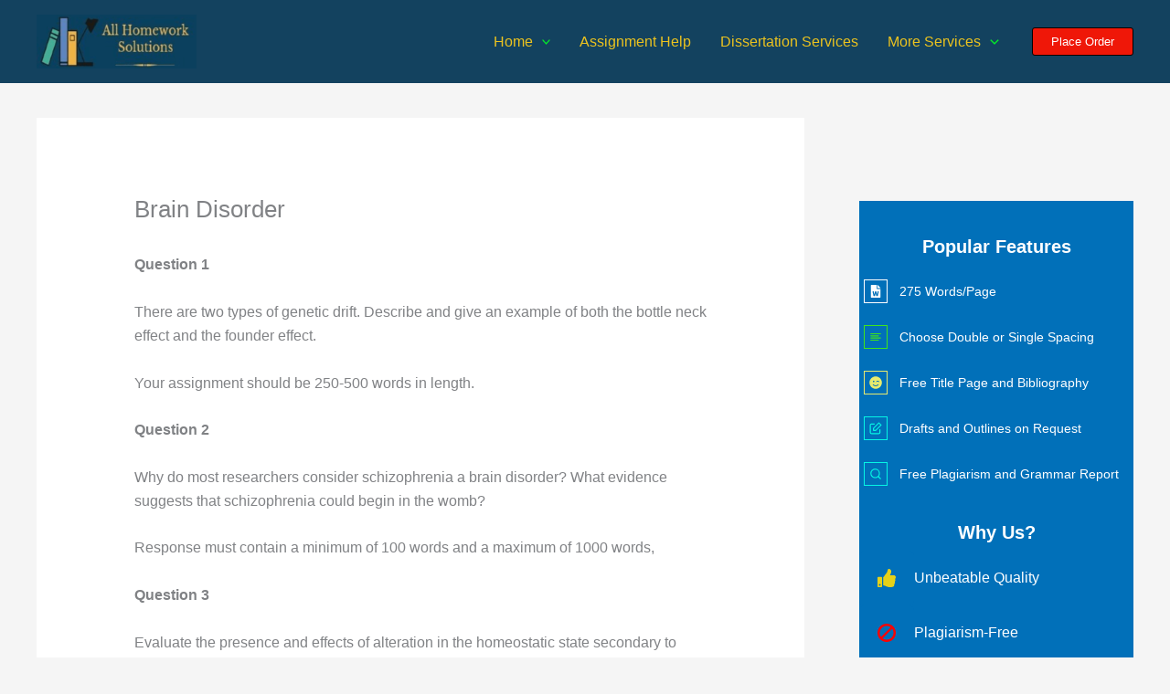

--- FILE ---
content_type: text/css; charset=utf-8
request_url: https://allhomeworksolutions.com/wp-content/cache/min/1/wp-content/uploads/uag-plugin/assets/1160000/uag-css-1159907.css?ver=1759676588
body_size: 366
content:
.uagb-section__wrap{position:relative}.uagb-section__wrap .uagb-section__inner-wrap{position:relative;z-index:2;margin-right:auto;margin-left:auto}.uagb-section__wrap .uagb-section__overlay{position:absolute;top:0;left:0;width:100%;height:100%}.uagb-section__wrap .uagb-section__video-wrap{position:absolute;top:0;left:0;z-index:0;width:100%;height:100%;transition:opacity 1s;overflow:hidden;-webkit-transition:opacity 1s;-o-transition:opacity 1s}.uagb-section__wrap .uagb-section__video-wrap video{display:inline-block;vertical-align:baseline;width:100%;height:100%;max-width:100%;margin:0;background-size:cover;border:none;object-fit:cover;line-height:1;-o-object-fit:cover}@media (min-width:768px) and (max-width:1024px){.wp-block-uagb-section.uagb-section__wrap.uagb-section__background-image{background-attachment:scroll}}.uagb-block-8dee4a2e.uagb-section__wrap{padding-top:20px;padding-bottom:20px;padding-left:20px;padding-right:20px;margin-top:0;margin-bottom:0;border-style:none;margin-right:0;margin-left:0;max-width:100%}.uagb-block-8dee4a2e>.uagb-section__video-wrap{opacity:.5}.uagb-block-8dee4a2e>.uagb-section__inner-wrap{max-width:1200px}.uagb-block-8dee4a2e.wp-block-uagb-section{box-shadow:0 0}.uagb-block-8dee4a2e>.uagb-section__overlay{background-color:#13425f;border-radius:}@media only screen and (max-width:976px){.uagb-block-8dee4a2e.uagb-section__wrap{border-style:none}}@media only screen and (max-width:767px){.uagb-block-8dee4a2e.uagb-section__wrap{border-style:none}}

--- FILE ---
content_type: text/css; charset=utf-8
request_url: https://allhomeworksolutions.com/wp-content/cache/min/1/wp-content/uploads/uag-plugin/assets/1160000/uag-css-1159793.css?ver=1759676588
body_size: 3297
content:
.uagb-section__wrap{position:relative}.uagb-section__wrap .uagb-section__inner-wrap{position:relative;z-index:2;margin-right:auto;margin-left:auto}.uagb-section__wrap .uagb-section__overlay{position:absolute;top:0;left:0;width:100%;height:100%}.uagb-section__wrap .uagb-section__video-wrap{position:absolute;top:0;left:0;z-index:0;width:100%;height:100%;transition:opacity 1s;overflow:hidden;-webkit-transition:opacity 1s;-o-transition:opacity 1s}.uagb-section__wrap .uagb-section__video-wrap video{display:inline-block;vertical-align:baseline;width:100%;height:100%;max-width:100%;margin:0;background-size:cover;border:none;object-fit:cover;line-height:1;-o-object-fit:cover}@media (min-width:768px) and (max-width:1024px){.wp-block-uagb-section.uagb-section__wrap.uagb-section__background-image{background-attachment:scroll}}.uagb-ifb-content>svg *{-webkit-transition:all 0.2s;-o-transition:all 0.2s;transition:all 0.2s}.uagb-ifb-content>svg,.uagb-ifb-content{display:inline-block}.uagb-ifb-content>svg{vertical-align:middle;width:inherit;height:inherit;font-style:initial}.uagb-ifb-content .uagb-ifb-icon-wrap svg{box-sizing:content-box;width:inherit;height:inherit}.uagb-ifb-button-wrapper:empty{display:none}div.uagb-ifb-button-wrapper a.uagb-infobox-cta-link,div.uagb-ifb-cta a.uagb-infobox-cta-link,.entry .entry-content a.uagb-infobox-cta-link,a.uagb-infobox-link-wrap,.entry .entry-content a.uagb-infobox-link-wrap{text-decoration:none;align-items:center}.uagb-infobox-icon-left-title.uagb-infobox-image-valign-middle .uagb-ifb-title-wrap,.uagb-infobox-icon-right-title.uagb-infobox-image-valign-middle .uagb-ifb-title-wrap,.uagb-infobox-image-valign-middle .uagb-ifb-icon-wrap,.uagb-infobox-image-valign-middle .uagb-ifb-image-content,.uagb-infobox-icon-left.uagb-infobox-image-valign-middle .uagb-ifb-content,.uagb-infobox-icon-right.uagb-infobox-image-valign-middle .uagb-ifb-content{-ms-flex-item-align:center;-webkit-align-self:center;align-self:center}.uagb-infobox-icon-left-title.uagb-infobox-image-valign-top .uagb-ifb-title-wrap,.uagb-infobox-icon-right-title.uagb-infobox-image-valign-top .uagb-ifb-title-wrap,.uagb-infobox-image-valign-top .uagb-ifb-icon-wrap,.uagb-infobox-image-valign-top .uagb-ifb-image-content,.uagb-infobox-icon-left.uagb-infobox-image-valign-top .uagb-ifb-content,.uagb-infobox-icon-right.uagb-infobox-image-valign-top .uagb-ifb-content{-webkit-align-self:self-start;align-self:self-start}.uagb-infobox-left{justify-content:flex-start;text-align:left;-webkit-box-pack:start;-ms-flex-pack:start;-webkit-justify-content:flex-start;-moz-box-pack:start}.uagb-infobox-center{justify-content:center;text-align:center;-webkit-box-pack:center;-ms-flex-pack:center;-webkit-justify-content:center;-moz-box-pack:center}.uagb-infobox-right{justify-content:flex-end;text-align:right;-webkit-box-pack:end;-ms-flex-pack:end;-webkit-justify-content:flex-end;-moz-box-pack:end}.uagb-infobox-icon-above-title.uagb-infobox__content-wrap,.uagb-infobox-icon-below-title.uagb-infobox__content-wrap{display:block;width:100%}.uagb-infobox-icon-left-title .uagb-ifb-content>svg,.uagb-infobox-icon-left .uagb-ifb-content>svg{margin-right:10px}.uagb-infobox-icon-right-title .uagb-ifb-content>svg,.uagb-infobox-icon-right .uagb-ifb-content>svg{margin-left:10px}.uagb-infobox-icon-left.uagb-infobox__content-wrap,.uagb-infobox-icon-right.uagb-infobox__content-wrap,.uagb-infobox-icon-left-title .uagb-ifb-left-title-image,.uagb-infobox-icon-right-title .uagb-ifb-right-title-image{display:-webkit-box;display:-ms-flexbox;display:-webkit-flex;display:-moz-box;display:flex;-js-display:flex}.uagb-infobox-icon-left-title .uagb-ifb-left-title-image .uagb-ifb-image-content,.uagb-infobox-icon-right-title .uagb-ifb-right-title-image .uagb-ifb-image-content,.uagb-infobox-icon-left .uagb-ifb-image-content,.uagb-infobox-icon-right .uagb-ifb-image-content{flex-shrink:0;line-height:0}.uagb-infobox-icon-left-title .uagb-ifb-left-title-image .uagb-ifb-title-wrap,.uagb-infobox-icon-right-title .uagb-ifb-right-title-image .uagb-ifb-title-wrap,.uagb-infobox-icon-left .uagb-ifb-content,.uagb-infobox-icon-right .uagb-ifb-content{flex-grow:1}.uagb-infobox-icon-right.uagb-infobox__content-wrap,.uagb-infobox-icon-right-title .uagb-ifb-right-title-image{-webkit-box-pack:end;-ms-flex-pack:end;-webkit-justify-content:flex-end;-moz-box-pack:end;justify-content:flex-end}.uagb-ifb-content img{position:relative;display:inline-block;line-height:0;width:auto;height:auto!important;max-width:100%;border-radius:inherit;-webkit-box-sizing:content-box;-moz-box-sizing:content-box;-webkit-border-radius:inherit}.uagb-infobox-module-link{position:absolute;top:0;right:0;bottom:0;left:0;z-index:4;width:100%;height:100%}.uagb-edit-mode .uagb-infobox-module-link{z-index:2}.uagb-infobox-link-icon-after{margin-right:0;margin-left:5px}.uagb-infobox-link-icon-before{margin-right:5px;margin-left:0}.uagb-infobox-link-icon{-webkit-transition:all 200ms linear;transition:all 200ms linear}.uagb-infobox__content-wrap{box-sizing:border-box;position:relative;width:100%;word-break:break-word;z-index:1}.uagb-ifb-separator{display:inline-block;margin:0;border-top-color:#333;border-top-style:solid;border-top-width:2px;line-height:0}.uagb-ifb-button-wrapper{line-height:1}.uagb-ifb-button-wrapper.uagb-ifb-button-type-text .uagb-infobox-cta-link.wp-block-button__link{background-color:unset;border:none}.uagb-ifb-button-wrapper.uagb-ifb-button-type-text .uagb-infobox-cta-link.wp-block-button__link:hover{background-color:unset;border-color:unset}.uagb-ifb-button-wrapper .uagb-infobox-cta-link{cursor:pointer}.uagb-ifb-button-wrapper .uagb-infobox-cta-link.wp-block-button__link{width:auto}.uagb-ifb-button-wrapper .wp-block-button__link svg,.uagb-ifb-button-wrapper .ast-outline-button svg{fill:currentColor}.uagb-infobox__content-wrap a{-webkit-box-shadow:none;box-shadow:none;text-decoration:none}.uagb-ifb-title-wrap{width:100%}.uagb-ifb-title{margin-block-start:0}.uagb-ifb-title-wrap .uagb-ifb-title-prefix{display:block;padding:0;margin:0}.uagb-infobox__content-wrap.uagb-infobox__content-wrap{position:relative}.uagb-ifb-content{width:100%}.uagb-infobox__content-wrap.uagb-infobox,.uagb-ifb-content,.uagb-ifb-title-wrap,.uagb-ifb-title-prefix *,svg.dashicon.dashicons-upload{z-index:1}a.uagb-infobox-link-wrap{color:inherit}.uagb-ifb-content p:empty{display:none}.uagb-infobox__content-wrap .uagb-ifb-content img{display:inline-block;max-width:100%}.uagb-infobox__content-wrap .uagb-ifb-content svg{display:inline-block}.uagb-infobox__content-wrap .uagb-ifb-icon-wrap,.uagb-infobox-icon-left .uagb-ifb-image-content,.uagb-infobox-icon-right .uagb-ifb-image-content{box-sizing:content-box}.uagb-infobox-cta-link>svg{vertical-align:middle;width:15px;height:15px;font-size:15px}.uagb-infobox-cta-link{display:inline-flex}.block-editor-page #wpwrap .uagb-infobox-cta-link svg,.uagb-infobox-cta-link svg{font-style:normal}.uagb-infobox-icon-left-title .uagb-ifb-icon-wrap,.uagb-infobox-icon-left .uagb-ifb-icon-wrap{margin-right:10px;line-height:0}.uagb-infobox-icon-right-title .uagb-ifb-icon-wrap,.uagb-infobox-icon-right .uagb-ifb-icon-wrap{margin-left:10px;line-height:0}html[dir="rtl"] .uagb-infobox-icon-left-title .uagb-ifb-icon-wrap,html[dir="rtl"] .uagb-infobox-icon-left .uagb-ifb-icon-wrap{margin-left:10px;line-height:0}html[dir="rtl"] .uagb-infobox-icon-right-title .uagb-ifb-icon-wrap,html[dir="rtl"] .uagb-infobox-icon-right .uagb-ifb-icon-wrap{margin-right:10px;line-height:0}html[dir="rtl"] .uagb-infobox-left{justify-content:flex-end;text-align:right;-webkit-box-pack:end;-ms-flex-pack:end;-webkit-justify-content:flex-end;-moz-box-pack:end}html[dir="rtl"] .uagb-infobox-right{justify-content:flex-start;text-align:left;-webkit-box-pack:start;-ms-flex-pack:start;-webkit-justify-content:flex-start;-moz-box-pack:start}.uagb-infobox-icon-left .uagb-ifb-left-right-wrap,.uagb-infobox-icon-right .uagb-ifb-left-right-wrap,.uagb-infobox-icon-left-title .uagb-ifb-left-title-image,.uagb-infobox-icon-right-title .uagb-ifb-right-title-image{display:-webkit-box;display:-ms-flexbox;display:flex}.uagb-infobox-icon-right .uagb-ifb-left-right-wrap,.uagb-infobox-icon-right-title .uagb-ifb-right-title-image{-webkit-box-pack:end;-ms-flex-pack:end;-webkit-justify-content:flex-end;-moz-box-pack:end;justify-content:flex-end}a.uagb-infbox__link-to-all{position:absolute;top:0;left:0;z-index:3;width:100%;height:100%;box-shadow:none;text-decoration:none;-webkit-box-shadow:none}@media only screen and (max-width:976px){.uagb-infobox-stacked-tablet.uagb-infobox__content-wrap .uagb-ifb-image-content{padding:0;margin-bottom:20px}.uagb-infobox-stacked-tablet.uagb-reverse-order-tablet.uagb-infobox__content-wrap{display:-webkit-inline-box;display:-ms-inline-flexbox;display:-webkit-inline-flex;display:-moz-inline-box;display:inline-flex;flex-direction:column-reverse;-js-display:inline-flex;-webkit-box-orient:vertical;-webkit-box-direction:reverse;-ms-flex-direction:column-reverse;-webkit-flex-direction:column-reverse;-moz-box-orient:vertical;-moz-box-direction:reverse}.uagb-infobox-stacked-tablet.uagb-infobox__content-wrap .uagb-ifb-content,.uagb-infobox-stacked-tablet.uagb-infobox__content-wrap .uagb-ifb-icon-wrap,.uagb-infobox-stacked-tablet.uagb-infobox__content-wrap .uagb-ifb-image-content{display:block;width:100%;text-align:center}.uagb-infobox-stacked-tablet.uagb-infobox__content-wrap .uagb-ifb-icon-wrap,.uagb-infobox-stacked-tablet.uagb-infobox__content-wrap .uagb-ifb-image-content{margin-right:0;margin-left:0}.uagb-infobox-stacked-tablet.uagb-infobox__content-wrap{display:inline-block}.uagb-infobox-icon-left-title.uagb-infobox-stacked-tablet .uagb-ifb-image-content,.uagb-infobox-icon-left-title.uagb-infobox-stacked-tablet .uagb-ifb-icon-wrap,.uagb-infobox-icon-left.uagb-infobox-stacked-tablet .uagb-ifb-image-content,.uagb-infobox-icon-left.uagb-infobox-stacked-tablet .uagb-ifb-icon-wrap{margin-right:0}.uagb-infobox-icon-right-title.uagb-infobox-stacked-tablet .uagb-ifb-image-content,.uagb-infobox-icon-right-title.uagb-infobox-stacked-tablet .uagb-ifb-icon-wrap,.uagb-infobox-icon-right.uagb-infobox-stacked-tablet .uagb-ifb-image-content,.uagb-infobox-icon-right.uagb-infobox-stacked-tablet .uagb-ifb-icon-wrap{margin-left:0}.uagb-infobox-icon-left-title .uagb-ifb-separator{margin:10px 0}}@media screen and (max-width:767px){.uagb-infobox-stacked-mobile.uagb-infobox__content-wrap{display:inline-block}.uagb-infobox-stacked-mobile.uagb-infobox__content-wrap .uagb-ifb-image-content,.uagb-infobox-stacked-mobile.uagb-infobox__content-wrap .uagb-ifb-icon-wrap{padding:0;margin-bottom:20px;margin-right:0;margin-left:0}.uagb-infobox-stacked-mobile.uagb-infobox__content-wrap.uagb-reverse-order-mobile{display:-webkit-inline-box;display:-ms-inline-flexbox;display:-webkit-inline-flex;display:-moz-inline-box;display:inline-flex;flex-direction:column-reverse;-js-display:inline-flex;-webkit-box-orient:vertical;-webkit-box-direction:reverse;-ms-flex-direction:column-reverse;-webkit-flex-direction:column-reverse;-moz-box-orient:vertical;-moz-box-direction:reverse}.uagb-infobox-stacked-mobile.uagb-infobox__content-wrap .uagb-ifb-image-content,.uagb-infobox-stacked-mobile.uagb-infobox__content-wrap .uagb-ifb-icon-wrap,.uagb-infobox-stacked-mobile.uagb-infobox__content-wrap .uagb-ifb-content{display:block;width:100%;text-align:center}.uagb-infobox-icon-left-title.uagb-infobox-stacked-mobile .uagb-ifb-image-content,.uagb-infobox-icon-left-title.uagb-infobox-stacked-mobile .uagb-ifb-icon-wrap,.uagb-infobox-icon-left.uagb-infobox-stacked-mobile .uagb-ifb-image-content,.uagb-infobox-icon-left.uagb-infobox-stacked-mobile .uagb-ifb-icon-wrap{margin-right:0}.uagb-infobox-icon-right-title.uagb-infobox-stacked-mobile .uagb-ifb-image-content,.uagb-infobox-icon-right-title.uagb-infobox-stacked-mobile .uagb-ifb-icon-wrap,.uagb-infobox-icon-right.uagb-infobox-stacked-mobile .uagb-ifb-image-content,.uagb-infobox-icon-right.uagb-infobox-stacked-mobile .uagb-ifb-icon-wrap{margin-left:0}.uagb-infobox-icon-left-title .uagb-ifb-separator{margin:10px 0}}.uagb-ifb-icon svg{width:inherit;height:inherit;vertical-align:middle}.uagb-ifb-button-icon{height:15px;width:15px;font-size:15px;vertical-align:middle}.uagb-ifb-button-icon svg{height:inherit;width:inherit;display:inline-block}.uagb-ifb-button-icon.uagb-ifb-align-icon-after{float:right}.uagb-ifb-cta-button{display:inline-block}.uagb-disable-link{pointer-events:none}@media only screen and (min-width:977px){.uagb-infobox-margin-wrapper{display:flex}}.uagb-ifb-content .uagb-ifb-desc p:last-child{margin-bottom:0}.uagb-block-32219216.uagb-section__wrap{padding-top:5px;padding-bottom:5px;padding-left:20px;padding-right:20px;margin-top:0;margin-bottom:0;border-style:none;margin-right:0;margin-left:0;max-width:100%}.uagb-block-32219216>.uagb-section__video-wrap{opacity:.5}.uagb-block-32219216>.uagb-section__inner-wrap{max-width:1200px}.uagb-block-32219216.wp-block-uagb-section{box-shadow:0 0}.uagb-block-32219216>.uagb-section__overlay{background-color:#14679e;border-radius:}.uagb-block-5c69aa9b.uagb-section__wrap{padding-top:20px;padding-bottom:20px;padding-left:20px;padding-right:20px;margin-top:0;margin-bottom:0;border-style:none;margin-right:auto;margin-left:auto;max-width:900px}.uagb-block-5c69aa9b>.uagb-section__video-wrap{opacity:.5}.uagb-block-5c69aa9b>.uagb-section__inner-wrap{max-width:100%}.uagb-block-5c69aa9b.wp-block-uagb-section{box-shadow:0 0}.uagb-block-5c69aa9b>.uagb-section__overlay{border-radius:}.uagb-block-98e7b619 .uagb-ifb-icon{width:45px;line-height:45px}.uagb-block-98e7b619 .uagb-ifb-icon>span{font-size:45px;width:45px;line-height:45px;color:#1fedca}.uagb-block-98e7b619 .uagb-ifb-icon svg{fill:#1fedca}.uagb-block-98e7b619.uagb-infobox__content-wrap .uagb-ifb-icon-wrap svg{width:45px;height:45px;line-height:45px;font-size:45px;color:#1fedca;fill:#1fedca}.uagb-block-98e7b619 .uagb-ifb-content .uagb-ifb-icon-wrap svg{line-height:45px;font-size:45px;color:#1fedca;fill:#1fedca}.uagb-block-98e7b619 .uagb-iconbox-icon-wrap{margin:auto;display:inline-flex;align-items:center;justify-content:center;box-sizing:content-box;width:45px;height:45px;line-height:45px;padding-left:0;padding-right:0;padding-top:0;padding-bottom:12px}.uagb-block-98e7b619.uagb-infobox__content-wrap .uagb-ifb-icon-wrap>svg{padding-left:0;padding-right:0;padding-top:0;padding-bottom:12px}.uagb-block-98e7b619.uagb-infobox__content-wrap .uagb-ifb-content .uagb-ifb-icon-wrap>svg{padding-left:0;padding-right:0;padding-top:0;padding-bottom:12px}.uagb-block-98e7b619 .uagb-ifb-content .uagb-ifb-left-title-image svg{width:45px;line-height:45px;font-size:45px;color:#1fedca;fill:#1fedca}.uagb-block-98e7b619 .uagb-ifb-content .uagb-ifb-right-title-image svg{width:45px;line-height:45px;font-size:45px;color:#1fedca;fill:#1fedca}.uagb-block-98e7b619 .uagb-ifb-content .uagb-ifb-icon-wrap svg:hover{fill:var(--ast-global-color-5);color:var(--ast-global-color-5)}.uagb-block-98e7b619.uagb-infobox-icon-right .uagb-ifb-icon-wrap>svg:hover{fill:var(--ast-global-color-5);color:var(--ast-global-color-5)}.uagb-block-98e7b619.uagb-infobox-icon-left .uagb-ifb-icon-wrap>svg:hover{fill:var(--ast-global-color-5);color:var(--ast-global-color-5)}.uagb-block-98e7b619 .uagb-infbox__link-to-all:hover~.uagb-ifb-content .uagb-ifb-icon-wrap svg{fill:var(--ast-global-color-5)}.uagb-block-98e7b619.uagb-infbox__link-to-all:hover~.uagb-infobox__content-wrap svg{fill:var(--ast-global-color-5)}.uagb-block-98e7b619 .uagb-infbox__link-to-all:focus~.uagb-ifb-content .uagb-ifb-icon-wrap svg{fill:var(--ast-global-color-5)}.uagb-block-98e7b619.uagb-infbox__link-to-all:focus~.uagb-infobox__content-wrap svg{fill:var(--ast-global-color-5)}.uagb-block-98e7b619 .uagb-infobox__content-wrap .uagb-ifb-imgicon-wrap{padding-left:0;padding-right:0;padding-top:0;padding-bottom:12px}.uagb-block-98e7b619 .uagb-infobox .uagb-ifb-image-content img{border-radius:0}.uagb-block-98e7b619.uagb-infobox__content-wrap img{padding-left:0;padding-right:0;padding-top:0;padding-bottom:12px;border-radius:0}.uagb-block-98e7b619.uagb-infobox__content-wrap .uagb-ifb-content .uagb-ifb-right-title-image>img{padding-left:0;padding-right:0;padding-top:0;padding-bottom:12px;border-radius:0}.uagb-block-98e7b619.uagb-infobox__content-wrap .uagb-ifb-content .uagb-ifb-left-title-image>img{padding-left:0;padding-right:0;padding-top:0;padding-bottom:12px;border-radius:0}.uagb-block-98e7b619.uagb-infobox__content-wrap .uagb-ifb-content>img{padding-left:0;padding-right:0;padding-top:0;padding-bottom:12px;border-radius:0}.uagb-block-98e7b619 .uagb-ifb-title-wrap .uagb-ifb-title-prefix{margin-bottom:10px;margin-top:5px}.uagb-block-98e7b619.wp-block-uagb-info-box .uagb-ifb-title{margin-bottom:10px}.uagb-block-98e7b619.wp-block-uagb-info-box .uagb-ifb-desc{color:var(--ast-global-color-4);margin-bottom:20px}.uagb-block-98e7b619 .uagb-ifb-separator{width:30%;border-top-width:2px;border-top-color:#ecc31f;border-top-style:solid;margin-bottom:0}.uagb-block-98e7b619 .uagb-infobox__content-wrap .uagb-ifb-separator{width:30%;border-top-width:2px;border-top-color:#ecc31f;border-top-style:solid}.uagb-block-98e7b619 .uagb-ifb-align-icon-after{margin-left:5px}.uagb-block-98e7b619 .uagb-ifb-align-icon-before{margin-right:5px}.uagb-block-98e7b619.uagb-infobox__content-wrap .uagb-ifb-content svg{box-sizing:content-box}.uagb-block-98e7b619.uagb-infobox__content-wrap .uagb-ifb-content img{box-sizing:content-box}.uagb-block-98e7b619 .uagb-infobox__content-wrap{text-align:center}.uagb-block-98e7b619.uagb-infobox-icon-above-title{text-align:center}.uagb-block-98e7b619 .uagb-ifb-content .uagb-ifb-image-content>img{width:120px}.uagb-block-98e7b619.uagb-infobox__content-wrap .uagb-ifb-image-content>img{width:120px}.uagb-block-98e7b619 .uagb-ifb-content .uagb-ifb-left-title-image>img{width:120px}.uagb-block-98e7b619 .uagb-ifb-content .uagb-ifb-right-title-image>img{width:120px}.uagb-block-98e7b619.uagb-infobox__content-wrap .uagb-infobox-cta-link>svg{margin-left:5px}[dir=rtl] .uagb-block-98e7b619 .uagb-iconbox-icon-wrap{padding-right:0;padding-left:0}[dir=rtl] .uagb-block-98e7b619.uagb-infobox__content-wrap .uagb-ifb-icon-wrap>svg{padding-right:0;padding-left:0}[dir=rtl] .uagb-block-98e7b619.uagb-infobox__content-wrap .uagb-ifb-content .uagb-ifb-icon-wrap>svg{padding-right:0;padding-left:0}[dir=rtl] .uagb-block-98e7b619.uagb-infobox__content-wrap img{padding-right:0;padding-left:0}[dir=rtl] .uagb-block-98e7b619.uagb-infobox__content-wrap .uagb-ifb-content .uagb-ifb-right-title-image>img{padding-right:0;padding-left:0}[dir=rtl] .uagb-block-98e7b619.uagb-infobox__content-wrap .uagb-ifb-content .uagb-ifb-left-title-image>img{padding-right:0;padding-left:0}[dir=rtl] .uagb-block-98e7b619.uagb-infobox__content-wrap .uagb-ifb-content>img{padding-right:0;padding-left:0}[dir=rtl] .uagb-block-98e7b619.uagb-infobox__content-wrap{text-align:center}[dir=rtl] .uagb-block-98e7b619.uagb-infobox-icon-above-title{text-align:center}[dir=rtl] .uagb-block-98e7b619.uagb-infobox__content-wrap .uagb-infobox-cta-link>svg{margin-right:5px;margin-left:0}.uagb-block-f87e031a .uagb-ifb-icon{width:45px;line-height:45px}.uagb-block-f87e031a .uagb-ifb-icon>span{font-size:45px;width:45px;line-height:45px;color:#eddd1f}.uagb-block-f87e031a .uagb-ifb-icon svg{fill:#eddd1f}.uagb-block-f87e031a.uagb-infobox__content-wrap .uagb-ifb-icon-wrap svg{width:45px;height:45px;line-height:45px;font-size:45px;color:#eddd1f;fill:#eddd1f}.uagb-block-f87e031a .uagb-ifb-content .uagb-ifb-icon-wrap svg{line-height:45px;font-size:45px;color:#eddd1f;fill:#eddd1f}.uagb-block-f87e031a .uagb-iconbox-icon-wrap{margin:auto;display:inline-flex;align-items:center;justify-content:center;box-sizing:content-box;width:45px;height:45px;line-height:45px;padding-left:0;padding-right:0;padding-top:0;padding-bottom:12px}.uagb-block-f87e031a.uagb-infobox__content-wrap .uagb-ifb-icon-wrap>svg{padding-left:0;padding-right:0;padding-top:0;padding-bottom:12px}.uagb-block-f87e031a.uagb-infobox__content-wrap .uagb-ifb-content .uagb-ifb-icon-wrap>svg{padding-left:0;padding-right:0;padding-top:0;padding-bottom:12px}.uagb-block-f87e031a .uagb-ifb-content .uagb-ifb-left-title-image svg{width:45px;line-height:45px;font-size:45px;color:#eddd1f;fill:#eddd1f}.uagb-block-f87e031a .uagb-ifb-content .uagb-ifb-right-title-image svg{width:45px;line-height:45px;font-size:45px;color:#eddd1f;fill:#eddd1f}.uagb-block-f87e031a .uagb-ifb-content .uagb-ifb-icon-wrap svg:hover{fill:var(--ast-global-color-5);color:var(--ast-global-color-5)}.uagb-block-f87e031a.uagb-infobox-icon-right .uagb-ifb-icon-wrap>svg:hover{fill:var(--ast-global-color-5);color:var(--ast-global-color-5)}.uagb-block-f87e031a.uagb-infobox-icon-left .uagb-ifb-icon-wrap>svg:hover{fill:var(--ast-global-color-5);color:var(--ast-global-color-5)}.uagb-block-f87e031a .uagb-infbox__link-to-all:hover~.uagb-ifb-content .uagb-ifb-icon-wrap svg{fill:var(--ast-global-color-5)}.uagb-block-f87e031a.uagb-infbox__link-to-all:hover~.uagb-infobox__content-wrap svg{fill:var(--ast-global-color-5)}.uagb-block-f87e031a .uagb-infbox__link-to-all:focus~.uagb-ifb-content .uagb-ifb-icon-wrap svg{fill:var(--ast-global-color-5)}.uagb-block-f87e031a.uagb-infbox__link-to-all:focus~.uagb-infobox__content-wrap svg{fill:var(--ast-global-color-5)}.uagb-block-f87e031a .uagb-infobox__content-wrap .uagb-ifb-imgicon-wrap{padding-left:0;padding-right:0;padding-top:0;padding-bottom:12px}.uagb-block-f87e031a .uagb-infobox .uagb-ifb-image-content img{border-radius:0}.uagb-block-f87e031a.uagb-infobox__content-wrap img{padding-left:0;padding-right:0;padding-top:0;padding-bottom:12px;border-radius:0}.uagb-block-f87e031a.uagb-infobox__content-wrap .uagb-ifb-content .uagb-ifb-right-title-image>img{padding-left:0;padding-right:0;padding-top:0;padding-bottom:12px;border-radius:0}.uagb-block-f87e031a.uagb-infobox__content-wrap .uagb-ifb-content .uagb-ifb-left-title-image>img{padding-left:0;padding-right:0;padding-top:0;padding-bottom:12px;border-radius:0}.uagb-block-f87e031a.uagb-infobox__content-wrap .uagb-ifb-content>img{padding-left:0;padding-right:0;padding-top:0;padding-bottom:12px;border-radius:0}.uagb-block-f87e031a .uagb-ifb-title-wrap .uagb-ifb-title-prefix{margin-bottom:10px;margin-top:5px}.uagb-block-f87e031a.wp-block-uagb-info-box .uagb-ifb-title{margin-bottom:10px}.uagb-block-f87e031a.wp-block-uagb-info-box .uagb-ifb-desc{color:var(--ast-global-color-4);margin-bottom:20px}.uagb-block-f87e031a .uagb-ifb-separator{width:30%;border-top-width:2px;border-top-color:#ecc31f;border-top-style:solid;margin-bottom:0}.uagb-block-f87e031a .uagb-infobox__content-wrap .uagb-ifb-separator{width:30%;border-top-width:2px;border-top-color:#ecc31f;border-top-style:solid}.uagb-block-f87e031a .uagb-ifb-align-icon-after{margin-left:5px}.uagb-block-f87e031a .uagb-ifb-align-icon-before{margin-right:5px}.uagb-block-f87e031a.uagb-infobox__content-wrap .uagb-ifb-content svg{box-sizing:content-box}.uagb-block-f87e031a.uagb-infobox__content-wrap .uagb-ifb-content img{box-sizing:content-box}.uagb-block-f87e031a .uagb-infobox__content-wrap{text-align:center}.uagb-block-f87e031a.uagb-infobox-icon-above-title{text-align:center}.uagb-block-f87e031a .uagb-ifb-content .uagb-ifb-image-content>img{width:120px}.uagb-block-f87e031a.uagb-infobox__content-wrap .uagb-ifb-image-content>img{width:120px}.uagb-block-f87e031a .uagb-ifb-content .uagb-ifb-left-title-image>img{width:120px}.uagb-block-f87e031a .uagb-ifb-content .uagb-ifb-right-title-image>img{width:120px}.uagb-block-f87e031a.uagb-infobox__content-wrap .uagb-infobox-cta-link>svg{margin-left:5px}[dir=rtl] .uagb-block-f87e031a .uagb-iconbox-icon-wrap{padding-right:0;padding-left:0}[dir=rtl] .uagb-block-f87e031a.uagb-infobox__content-wrap .uagb-ifb-icon-wrap>svg{padding-right:0;padding-left:0}[dir=rtl] .uagb-block-f87e031a.uagb-infobox__content-wrap .uagb-ifb-content .uagb-ifb-icon-wrap>svg{padding-right:0;padding-left:0}[dir=rtl] .uagb-block-f87e031a.uagb-infobox__content-wrap img{padding-right:0;padding-left:0}[dir=rtl] .uagb-block-f87e031a.uagb-infobox__content-wrap .uagb-ifb-content .uagb-ifb-right-title-image>img{padding-right:0;padding-left:0}[dir=rtl] .uagb-block-f87e031a.uagb-infobox__content-wrap .uagb-ifb-content .uagb-ifb-left-title-image>img{padding-right:0;padding-left:0}[dir=rtl] .uagb-block-f87e031a.uagb-infobox__content-wrap .uagb-ifb-content>img{padding-right:0;padding-left:0}[dir=rtl] .uagb-block-f87e031a.uagb-infobox__content-wrap{text-align:center}[dir=rtl] .uagb-block-f87e031a.uagb-infobox-icon-above-title{text-align:center}[dir=rtl] .uagb-block-f87e031a.uagb-infobox__content-wrap .uagb-infobox-cta-link>svg{margin-right:5px;margin-left:0}.uagb-block-f2f49fab .uagb-ifb-icon{width:45px;line-height:45px}.uagb-block-f2f49fab .uagb-ifb-icon>span{font-size:45px;width:45px;line-height:45px;color:#ed341f}.uagb-block-f2f49fab .uagb-ifb-icon svg{fill:#ed341f}.uagb-block-f2f49fab.uagb-infobox__content-wrap .uagb-ifb-icon-wrap svg{width:45px;height:45px;line-height:45px;font-size:45px;color:#ed341f;fill:#ed341f}.uagb-block-f2f49fab .uagb-ifb-content .uagb-ifb-icon-wrap svg{line-height:45px;font-size:45px;color:#ed341f;fill:#ed341f}.uagb-block-f2f49fab .uagb-iconbox-icon-wrap{margin:auto;display:inline-flex;align-items:center;justify-content:center;box-sizing:content-box;width:45px;height:45px;line-height:45px;padding-left:0;padding-right:0;padding-top:0;padding-bottom:12px}.uagb-block-f2f49fab.uagb-infobox__content-wrap .uagb-ifb-icon-wrap>svg{padding-left:0;padding-right:0;padding-top:0;padding-bottom:12px}.uagb-block-f2f49fab.uagb-infobox__content-wrap .uagb-ifb-content .uagb-ifb-icon-wrap>svg{padding-left:0;padding-right:0;padding-top:0;padding-bottom:12px}.uagb-block-f2f49fab .uagb-ifb-content .uagb-ifb-left-title-image svg{width:45px;line-height:45px;font-size:45px;color:#ed341f;fill:#ed341f}.uagb-block-f2f49fab .uagb-ifb-content .uagb-ifb-right-title-image svg{width:45px;line-height:45px;font-size:45px;color:#ed341f;fill:#ed341f}.uagb-block-f2f49fab .uagb-ifb-content .uagb-ifb-icon-wrap svg:hover{fill:var(--ast-global-color-5);color:var(--ast-global-color-5)}.uagb-block-f2f49fab.uagb-infobox-icon-right .uagb-ifb-icon-wrap>svg:hover{fill:var(--ast-global-color-5);color:var(--ast-global-color-5)}.uagb-block-f2f49fab.uagb-infobox-icon-left .uagb-ifb-icon-wrap>svg:hover{fill:var(--ast-global-color-5);color:var(--ast-global-color-5)}.uagb-block-f2f49fab .uagb-infbox__link-to-all:hover~.uagb-ifb-content .uagb-ifb-icon-wrap svg{fill:var(--ast-global-color-5)}.uagb-block-f2f49fab.uagb-infbox__link-to-all:hover~.uagb-infobox__content-wrap svg{fill:var(--ast-global-color-5)}.uagb-block-f2f49fab .uagb-infbox__link-to-all:focus~.uagb-ifb-content .uagb-ifb-icon-wrap svg{fill:var(--ast-global-color-5)}.uagb-block-f2f49fab.uagb-infbox__link-to-all:focus~.uagb-infobox__content-wrap svg{fill:var(--ast-global-color-5)}.uagb-block-f2f49fab .uagb-infobox__content-wrap .uagb-ifb-imgicon-wrap{padding-left:0;padding-right:0;padding-top:0;padding-bottom:12px}.uagb-block-f2f49fab .uagb-infobox .uagb-ifb-image-content img{border-radius:0}.uagb-block-f2f49fab.uagb-infobox__content-wrap img{padding-left:0;padding-right:0;padding-top:0;padding-bottom:12px;border-radius:0}.uagb-block-f2f49fab.uagb-infobox__content-wrap .uagb-ifb-content .uagb-ifb-right-title-image>img{padding-left:0;padding-right:0;padding-top:0;padding-bottom:12px;border-radius:0}.uagb-block-f2f49fab.uagb-infobox__content-wrap .uagb-ifb-content .uagb-ifb-left-title-image>img{padding-left:0;padding-right:0;padding-top:0;padding-bottom:12px;border-radius:0}.uagb-block-f2f49fab.uagb-infobox__content-wrap .uagb-ifb-content>img{padding-left:0;padding-right:0;padding-top:0;padding-bottom:12px;border-radius:0}.uagb-block-f2f49fab .uagb-ifb-title-wrap .uagb-ifb-title-prefix{margin-bottom:10px;margin-top:5px}.uagb-block-f2f49fab.wp-block-uagb-info-box .uagb-ifb-title{margin-bottom:10px}.uagb-block-f2f49fab.wp-block-uagb-info-box .uagb-ifb-desc{color:var(--ast-global-color-4);margin-bottom:20px}.uagb-block-f2f49fab .uagb-ifb-separator{width:30%;border-top-width:2px;border-top-color:#ecc31f;border-top-style:solid;margin-bottom:0}.uagb-block-f2f49fab .uagb-infobox__content-wrap .uagb-ifb-separator{width:30%;border-top-width:2px;border-top-color:#ecc31f;border-top-style:solid}.uagb-block-f2f49fab .uagb-ifb-align-icon-after{margin-left:5px}.uagb-block-f2f49fab .uagb-ifb-align-icon-before{margin-right:5px}.uagb-block-f2f49fab.uagb-infobox__content-wrap .uagb-ifb-content svg{box-sizing:content-box}.uagb-block-f2f49fab.uagb-infobox__content-wrap .uagb-ifb-content img{box-sizing:content-box}.uagb-block-f2f49fab .uagb-infobox__content-wrap{text-align:center}.uagb-block-f2f49fab.uagb-infobox-icon-above-title{text-align:center}.uagb-block-f2f49fab .uagb-ifb-content .uagb-ifb-image-content>img{width:120px}.uagb-block-f2f49fab.uagb-infobox__content-wrap .uagb-ifb-image-content>img{width:120px}.uagb-block-f2f49fab .uagb-ifb-content .uagb-ifb-left-title-image>img{width:120px}.uagb-block-f2f49fab .uagb-ifb-content .uagb-ifb-right-title-image>img{width:120px}.uagb-block-f2f49fab.uagb-infobox__content-wrap .uagb-infobox-cta-link>svg{margin-left:5px}[dir=rtl] .uagb-block-f2f49fab .uagb-iconbox-icon-wrap{padding-right:0;padding-left:0}[dir=rtl] .uagb-block-f2f49fab.uagb-infobox__content-wrap .uagb-ifb-icon-wrap>svg{padding-right:0;padding-left:0}[dir=rtl] .uagb-block-f2f49fab.uagb-infobox__content-wrap .uagb-ifb-content .uagb-ifb-icon-wrap>svg{padding-right:0;padding-left:0}[dir=rtl] .uagb-block-f2f49fab.uagb-infobox__content-wrap img{padding-right:0;padding-left:0}[dir=rtl] .uagb-block-f2f49fab.uagb-infobox__content-wrap .uagb-ifb-content .uagb-ifb-right-title-image>img{padding-right:0;padding-left:0}[dir=rtl] .uagb-block-f2f49fab.uagb-infobox__content-wrap .uagb-ifb-content .uagb-ifb-left-title-image>img{padding-right:0;padding-left:0}[dir=rtl] .uagb-block-f2f49fab.uagb-infobox__content-wrap .uagb-ifb-content>img{padding-right:0;padding-left:0}[dir=rtl] .uagb-block-f2f49fab.uagb-infobox__content-wrap{text-align:center}[dir=rtl] .uagb-block-f2f49fab.uagb-infobox-icon-above-title{text-align:center}[dir=rtl] .uagb-block-f2f49fab.uagb-infobox__content-wrap .uagb-infobox-cta-link>svg{margin-right:5px;margin-left:0}@media only screen and (max-width:976px){.uagb-block-32219216.uagb-section__wrap{border-style:none}.uagb-block-5c69aa9b.uagb-section__wrap{border-style:none}.uagb-block-98e7b619.uagb-infobox__content-wrap .uagb-ifb-icon-wrap>svg{width:45px;height:45px;line-height:45px;font-size:45px}.uagb-block-98e7b619.uagb-infobox__content-wrap .uagb-ifb-content .uagb-ifb-icon-wrap>svg{line-height:45px;font-size:45px}.uagb-block-98e7b619.uagb-infobox__content-wrap .uagb-ifb-content img{box-sizing:content-box}.uagb-block-98e7b619 .uagb-ifb-icon{width:45px;line-height:45px}.uagb-block-98e7b619 .uagb-ifb-icon>span{font-size:45px;width:45px;line-height:45px}.uagb-block-98e7b619 .uagb-iconbox-icon-wrap{width:45px;height:45px;line-height:45px}.uagb-block-98e7b619 .uagb-ifb-content .uagb-ifb-left-title-image>svg{width:45px;line-height:45px;font-size:45px}.uagb-block-98e7b619 .uagb-ifb-content .uagb-ifb-right-title-image>svg{width:45px;line-height:45px;font-size:45px}.uagb-block-98e7b619 .uagb-ifb-content .uagb-ifb-image-content img{width:120px}.uagb-block-98e7b619.uagb-infobox__content-wrap .uagb-ifb-image-content img{width:120px}.uagb-block-98e7b619 .uagb-ifb-content .uagb-ifb-left-title-image img{width:120px}.uagb-block-98e7b619 .uagb-ifb-content .uagb-ifb-right-title-image img{width:120px}.uagb-block-98e7b619.uagb-infobox__content-wrap .uagb-infobox-cta-link>svg{margin-left:5px}[dir=rtl] .uagb-block-98e7b619.uagb-infobox__content-wrap .uagb-infobox-cta-link>svg{margin-right:5px;margin-left:0}.uagb-block-f87e031a.uagb-infobox__content-wrap .uagb-ifb-icon-wrap>svg{width:45px;height:45px;line-height:45px;font-size:45px}.uagb-block-f87e031a.uagb-infobox__content-wrap .uagb-ifb-content .uagb-ifb-icon-wrap>svg{line-height:45px;font-size:45px}.uagb-block-f87e031a.uagb-infobox__content-wrap .uagb-ifb-content img{box-sizing:content-box}.uagb-block-f87e031a .uagb-ifb-icon{width:45px;line-height:45px}.uagb-block-f87e031a .uagb-ifb-icon>span{font-size:45px;width:45px;line-height:45px}.uagb-block-f87e031a .uagb-iconbox-icon-wrap{width:45px;height:45px;line-height:45px}.uagb-block-f87e031a .uagb-ifb-content .uagb-ifb-left-title-image>svg{width:45px;line-height:45px;font-size:45px}.uagb-block-f87e031a .uagb-ifb-content .uagb-ifb-right-title-image>svg{width:45px;line-height:45px;font-size:45px}.uagb-block-f87e031a .uagb-ifb-content .uagb-ifb-image-content img{width:120px}.uagb-block-f87e031a.uagb-infobox__content-wrap .uagb-ifb-image-content img{width:120px}.uagb-block-f87e031a .uagb-ifb-content .uagb-ifb-left-title-image img{width:120px}.uagb-block-f87e031a .uagb-ifb-content .uagb-ifb-right-title-image img{width:120px}.uagb-block-f87e031a.uagb-infobox__content-wrap .uagb-infobox-cta-link>svg{margin-left:5px}[dir=rtl] .uagb-block-f87e031a.uagb-infobox__content-wrap .uagb-infobox-cta-link>svg{margin-right:5px;margin-left:0}.uagb-block-f2f49fab.uagb-infobox__content-wrap .uagb-ifb-icon-wrap>svg{width:45px;height:45px;line-height:45px;font-size:45px}.uagb-block-f2f49fab.uagb-infobox__content-wrap .uagb-ifb-content .uagb-ifb-icon-wrap>svg{line-height:45px;font-size:45px}.uagb-block-f2f49fab.uagb-infobox__content-wrap .uagb-ifb-content img{box-sizing:content-box}.uagb-block-f2f49fab .uagb-ifb-icon{width:45px;line-height:45px}.uagb-block-f2f49fab .uagb-ifb-icon>span{font-size:45px;width:45px;line-height:45px}.uagb-block-f2f49fab .uagb-iconbox-icon-wrap{width:45px;height:45px;line-height:45px}.uagb-block-f2f49fab .uagb-ifb-content .uagb-ifb-left-title-image>svg{width:45px;line-height:45px;font-size:45px}.uagb-block-f2f49fab .uagb-ifb-content .uagb-ifb-right-title-image>svg{width:45px;line-height:45px;font-size:45px}.uagb-block-f2f49fab .uagb-ifb-content .uagb-ifb-image-content img{width:120px}.uagb-block-f2f49fab.uagb-infobox__content-wrap .uagb-ifb-image-content img{width:120px}.uagb-block-f2f49fab .uagb-ifb-content .uagb-ifb-left-title-image img{width:120px}.uagb-block-f2f49fab .uagb-ifb-content .uagb-ifb-right-title-image img{width:120px}.uagb-block-f2f49fab.uagb-infobox__content-wrap .uagb-infobox-cta-link>svg{margin-left:5px}[dir=rtl] .uagb-block-f2f49fab.uagb-infobox__content-wrap .uagb-infobox-cta-link>svg{margin-right:5px;margin-left:0}}@media only screen and (max-width:767px){.uagb-block-32219216.uagb-section__wrap{border-style:none}.uagb-block-5c69aa9b.uagb-section__wrap{border-style:none}.uagb-block-98e7b619.uagb-infobox__content-wrap .uagb-ifb-icon-wrap>svg{width:45px;height:45px;line-height:45px;font-size:45px}.uagb-block-98e7b619.uagb-infobox__content-wrap .uagb-ifb-content .uagb-ifb-icon-wrap>svg{line-height:45px;font-size:45px}.uagb-block-98e7b619 .uagb-ifb-content .uagb-ifb-left-title-image>svg{width:45px;line-height:45px;font-size:45px}.uagb-block-98e7b619 .uagb-ifb-content .uagb-ifb-right-title-image>svg{width:45px;line-height:45px;font-size:45px}.uagb-block-98e7b619.uagb-infobox__content-wrap .uagb-ifb-content img{box-sizing:content-box}.uagb-block-98e7b619 .uagb-ifb-icon{width:45px;line-height:45px}.uagb-block-98e7b619 .uagb-ifb-icon>span{font-size:45px;width:45px;line-height:45px}.uagb-block-98e7b619 .uagb-iconbox-icon-wrap{width:45px;height:45px;line-height:45px}.uagb-block-98e7b619 .uagb-ifb-content .uagb-ifb-image-content img{width:120px}.uagb-block-98e7b619.uagb-infobox__content-wrap .uagb-ifb-image-content img{width:120px}.uagb-block-98e7b619 .uagb-ifb-content .uagb-ifb-left-title-image img{width:120px}.uagb-block-98e7b619 .uagb-ifb-content .uagb-ifb-right-title-image img{width:120px}.uagb-block-98e7b619.uagb-infobox__content-wrap .uagb-infobox-cta-link>svg{margin-left:5px}[dir=rtl] .uagb-block-98e7b619.uagb-infobox__content-wrap .uagb-infobox-cta-link>svg{margin-right:5px;margin-left:0}.uagb-block-f87e031a.uagb-infobox__content-wrap .uagb-ifb-icon-wrap>svg{width:45px;height:45px;line-height:45px;font-size:45px}.uagb-block-f87e031a.uagb-infobox__content-wrap .uagb-ifb-content .uagb-ifb-icon-wrap>svg{line-height:45px;font-size:45px}.uagb-block-f87e031a .uagb-ifb-content .uagb-ifb-left-title-image>svg{width:45px;line-height:45px;font-size:45px}.uagb-block-f87e031a .uagb-ifb-content .uagb-ifb-right-title-image>svg{width:45px;line-height:45px;font-size:45px}.uagb-block-f87e031a.uagb-infobox__content-wrap .uagb-ifb-content img{box-sizing:content-box}.uagb-block-f87e031a .uagb-ifb-icon{width:45px;line-height:45px}.uagb-block-f87e031a .uagb-ifb-icon>span{font-size:45px;width:45px;line-height:45px}.uagb-block-f87e031a .uagb-iconbox-icon-wrap{width:45px;height:45px;line-height:45px}.uagb-block-f87e031a .uagb-ifb-content .uagb-ifb-image-content img{width:120px}.uagb-block-f87e031a.uagb-infobox__content-wrap .uagb-ifb-image-content img{width:120px}.uagb-block-f87e031a .uagb-ifb-content .uagb-ifb-left-title-image img{width:120px}.uagb-block-f87e031a .uagb-ifb-content .uagb-ifb-right-title-image img{width:120px}.uagb-block-f87e031a.uagb-infobox__content-wrap .uagb-infobox-cta-link>svg{margin-left:5px}[dir=rtl] .uagb-block-f87e031a.uagb-infobox__content-wrap .uagb-infobox-cta-link>svg{margin-right:5px;margin-left:0}.uagb-block-f2f49fab.uagb-infobox__content-wrap .uagb-ifb-icon-wrap>svg{width:45px;height:45px;line-height:45px;font-size:45px}.uagb-block-f2f49fab.uagb-infobox__content-wrap .uagb-ifb-content .uagb-ifb-icon-wrap>svg{line-height:45px;font-size:45px}.uagb-block-f2f49fab .uagb-ifb-content .uagb-ifb-left-title-image>svg{width:45px;line-height:45px;font-size:45px}.uagb-block-f2f49fab .uagb-ifb-content .uagb-ifb-right-title-image>svg{width:45px;line-height:45px;font-size:45px}.uagb-block-f2f49fab.uagb-infobox__content-wrap .uagb-ifb-content img{box-sizing:content-box}.uagb-block-f2f49fab .uagb-ifb-icon{width:45px;line-height:45px}.uagb-block-f2f49fab .uagb-ifb-icon>span{font-size:45px;width:45px;line-height:45px}.uagb-block-f2f49fab .uagb-iconbox-icon-wrap{width:45px;height:45px;line-height:45px}.uagb-block-f2f49fab .uagb-ifb-content .uagb-ifb-image-content img{width:120px}.uagb-block-f2f49fab.uagb-infobox__content-wrap .uagb-ifb-image-content img{width:120px}.uagb-block-f2f49fab .uagb-ifb-content .uagb-ifb-left-title-image img{width:120px}.uagb-block-f2f49fab .uagb-ifb-content .uagb-ifb-right-title-image img{width:120px}.uagb-block-f2f49fab.uagb-infobox__content-wrap .uagb-infobox-cta-link>svg{margin-left:5px}[dir=rtl] .uagb-block-f2f49fab.uagb-infobox__content-wrap .uagb-infobox-cta-link>svg{margin-right:5px;margin-left:0}}